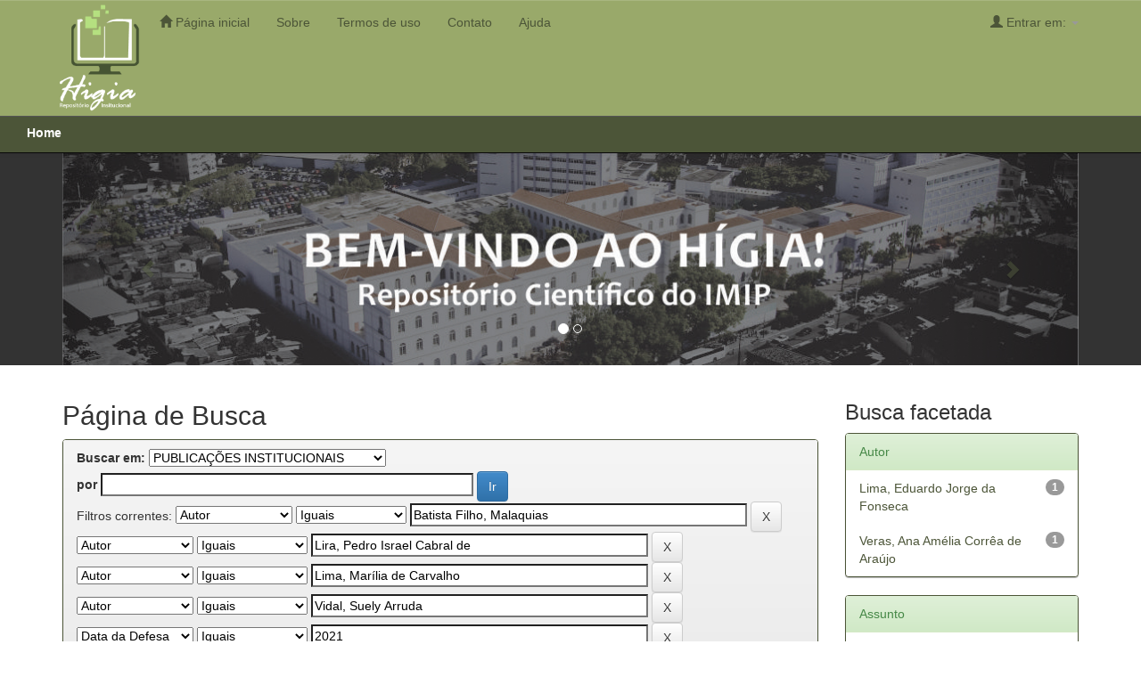

--- FILE ---
content_type: text/html;charset=UTF-8
request_url: http://higia.imip.org.br/handle/123456789/77/simple-search?query=&sort_by=score&order=desc&rpp=10&filter_field_1=author&filter_type_1=equals&filter_value_1=Batista+Filho%2C+Malaquias&filter_field_2=author&filter_type_2=equals&filter_value_2=Lira%2C+Pedro+Israel+Cabral+de&filter_field_3=author&filter_type_3=equals&filter_value_3=Lima%2C+Mar%C3%ADlia+de+Carvalho&filter_field_4=author&filter_type_4=equals&filter_value_4=Vidal%2C+Suely+Arruda&filter_field_5=dateIssued&filter_type_5=equals&filter_value_5=2021&filter_field_6=author&filter_type_6=equals&filter_value_6=Mac%C3%AAdo%2C+Vilma+Costa+de&etal=0&filtername=subject&filterquery=Cobertura+vacinal&filtertype=equals
body_size: 33827
content:


















<!DOCTYPE html>
<html>
    <head>
        <title>Home: Página de Busca</title>
        <meta http-equiv="Content-Type" content="text/html; charset=UTF-8" />
        <meta name="Generator" content="DSpace 6.3" />
        <meta name="viewport" content="width=device-width, initial-scale=1.0">
        <link rel="shortcut icon" href="/favicon.ico" type="image/x-icon"/>
        <link rel="stylesheet" href="/static/css/jquery-ui-1.10.3.custom/redmond/jquery-ui-1.10.3.custom.css" type="text/css" />
        <link rel="stylesheet" href="/static/css/bootstrap/bootstrap.min.css" type="text/css" />
        <link rel="stylesheet" href="/static/css/bootstrap/bootstrap-theme.min.css" type="text/css" />
        <link rel="stylesheet" href="/static/css/bootstrap/dspace-theme.css" type="text/css" />

        <link rel="search" type="application/opensearchdescription+xml" href="/open-search/description.xml" title="DSpace"/>

        
        <script type='text/javascript' src="/static/js/jquery/jquery-1.10.2.min.js"></script>
        <script type='text/javascript' src='/static/js/jquery/jquery-ui-1.10.3.custom.min.js'></script>
        <script type='text/javascript' src='/static/js/bootstrap/bootstrap.min.js'></script>
        <script type='text/javascript' src='/static/js/holder.js'></script>
        <script type="text/javascript" src="/utils.js"></script>
        <script type="text/javascript" src="/static/js/choice-support.js"> </script>
        


    
    


    
        <script type="text/javascript">
	var jQ = jQuery.noConflict();
	jQ(document).ready(function() {
		jQ( "#spellCheckQuery").click(function(){
			jQ("#query").val(jQ(this).attr('data-spell'));
			jQ("#main-query-submit").click();
		});
		jQ( "#filterquery" )
			.autocomplete({
				source: function( request, response ) {
					jQ.ajax({
						url: "/json/discovery/autocomplete?query=&filter_field_1=author&filter_type_1=equals&filter_value_1=Batista+Filho%2C+Malaquias&filter_field_2=author&filter_type_2=equals&filter_value_2=Lira%2C+Pedro+Israel+Cabral+de&filter_field_3=author&filter_type_3=equals&filter_value_3=Lima%2C+Mar%C3%ADlia+de+Carvalho&filter_field_4=author&filter_type_4=equals&filter_value_4=Vidal%2C+Suely+Arruda&filter_field_5=dateIssued&filter_type_5=equals&filter_value_5=2021&filter_field_6=author&filter_type_6=equals&filter_value_6=Mac%C3%AAdo%2C+Vilma+Costa+de&filter_field_7=subject&filter_type_7=equals&filter_value_7=Cobertura+vacinal",
						dataType: "json",
						cache: false,
						data: {
							auto_idx: jQ("#filtername").val(),
							auto_query: request.term,
							auto_sort: 'count',
							auto_type: jQ("#filtertype").val(),
							location: '123456789/77'	
						},
						success: function( data ) {
							response( jQ.map( data.autocomplete, function( item ) {
								var tmp_val = item.authorityKey;
								if (tmp_val == null || tmp_val == '')
								{
									tmp_val = item.displayedValue;
								}
								return {
									label: item.displayedValue + " (" + item.count + ")",
									value: tmp_val
								};
							}))			
						}
					})
				}
			});
	});
	function validateFilters() {
		return document.getElementById("filterquery").value.length > 0;
	}
</script>
    
    

<!-- HTML5 shim and Respond.js IE8 support of HTML5 elements and media queries -->
<!--[if lt IE 9]>
  <script src="/static/js/html5shiv.js"></script>
  <script src="/static/js/respond.min.js"></script>
<![endif]-->
    </head>

    
    
    <body class="undernavigation">
<a class="sr-only" href="#content">Skip navigation</a>
<header class="navbar navbar-inverse navbar-fixed-top">    
    
            <div class="container">
                























      

       <div class="navbar-header">
         <button type="button" class="navbar-toggle" data-toggle="collapse" data-target=".navbar-collapse">
           <span class="icon-bar"></span>
           <span class="icon-bar"></span>
           <span class="icon-bar"></span>
         </button>
         <a class="navbar-brand" href="/"><img height="120" src="/image/imip-logo-min.png" alt="IMIP logo" /></a>
       </div>

       <nav class="collapse navbar-collapse bs-navbar-collapse" role="navigation">
         <ul class="nav navbar-nav">
           <li class=""><a href="/"><span class="glyphicon glyphicon-home"></span> Página inicial</a></li>
		   
           <li class=""><a href="/about.jsp"> Sobre</a></li>

           <li class=""><a href="/terms.jsp"> Termos de uso</a></li>

           <li class=""><a href="/contact.jsp"> Contato</a></li>

          <li class=""><script type="text/javascript">
<!-- Javascript starts here
document.write('<a href="#" onClick="var popupwin = window.open(\'/help/index.html\',\'dspacepopup\',\'height=600,width=550,resizable,scrollbars\');popupwin.focus();return false;">Ajuda<\/a>');
// -->
</script><noscript><a href="/help/index.html" target="dspacepopup">Ajuda</a></noscript></li>
       </ul>

 

       <div class="nav navbar-nav navbar-right">
		<ul class="nav navbar-nav navbar-right">
         <li class="dropdown">
         
             <a href="#" class="dropdown-toggle" data-toggle="dropdown"><span class="glyphicon glyphicon-user"></span> Entrar em: <b class="caret"></b></a>
	
             <ul class="dropdown-menu">
               <li><a href="/mydspace">Meu espaço</a></li>
               <li><a href="/subscribe">Receber atualizações<br/> por e-mail</a></li>
               <li><a href="/profile">Editar perfil</a></li>

		
             </ul>
           </li>
          </ul>

	</div>
    </nav>

            </div>


<hr />



<div class="container content-top">
    



  

<ol class="breadcrumb">

  <li><a href="/">Home</a></li>

</ol>

</div>                


</header>

<main id="content" role="main">
<!--div class="container banner">
    <div class="row">
        <div class="col-md-9 brand">
            <h1>DSpace <small>JSPUI</small></h1>
            <h4>O DSpace preserva e provê acesso fácil e aberto a todos os tipos de objetos digitais, incluindo: textos, imagens, vídeos e conjuntos de dados</h4> <a href="http://www.dspace.org"><button class="btn btn-primary">Saiba mais</button></a> 
        </div>
        <div class="col-md-3"><img class="pull-right" src="/image/logo.gif" alt="DSpace logo" />
        </div>
    </div>
</div-->

	<div class="slide-home">
		<div class="container">
			<div id="myCarousel" class="carousel slide" data-ride="carousel">
				<!-- Indicators -->
				<ol class="carousel-indicators">
				<li data-target="#myCarousel" data-slide-to="0" class="active"></li>
				<li data-target="#myCarousel" data-slide-to="1"></li>
				</ol>

				<!-- Wrapper for slides -->
				<div class="carousel-inner">
					
					<div class="item active">
					  <img src="/image/banner01.jpg" alt="Banner1">
					</div>

					<!--div class="item">
					  <img src="/image/banner02.jpg" alt="Banner 2">
					</div-->
					
				</div>

				<!-- Left and right controls -->
				<a class="left carousel-control" href="#myCarousel" data-slide="prev">
				<span class="glyphicon glyphicon-chevron-left"></span>
				<span class="sr-only">Previous</span>
				</a>
				<a class="right carousel-control" href="#myCarousel" data-slide="next">
				<span class="glyphicon glyphicon-chevron-right"></span>
				<span class="sr-only">Next</span>
				</a>
			</div>
		</div>
	</div>
	<br />


<div class="container pa">

    <div class="row">
    <div class="col-md-9">
	







































    

<h2>Página de Busca</h2>

<div class="discovery-search-form panel panel-default">
    
	<div class="discovery-query panel-heading">
    <form action="simple-search" method="get">
        <label for="tlocation">
         	Buscar em:
        </label>
        <select name="location" id="tlocation">

            <option value="/">Todo o repositório</option>

            <option value="123456789/77" selected="selected">
                PUBLICAÇÕES INSTITUCIONAIS
            </option>

            <option value="123456789/1028" >
                Anais de Eventos
            </option>

            <option value="123456789/1030" >
                Artigos Científicos
            </option>

            <option value="123456789/1033" >
                Livros
            </option>

            <option value="123456789/1075" >
                
            </option>

            <option value="123456789/650" >
                Folders Informativos
            </option>

            <option value="123456789/907" >
                Regulamentos e Manuais da Pesquisa
            </option>

            <option value="123456789/1076" >
                Regulamentos e Manuais do Ensino
            </option>

        </select><br/>
        <label for="query">por</label>
        <input type="text" size="50" id="query" name="query" value=""/>
        <input type="submit" id="main-query-submit" class="btn btn-primary" value="Ir" />
                  
        <input type="hidden" value="10" name="rpp" />
        <input type="hidden" value="score" name="sort_by" />
        <input type="hidden" value="desc" name="order" />
                                
		<div class="discovery-search-appliedFilters">
		<span>Filtros correntes:</span>
		
			    <select id="filter_field_1" name="filter_field_1">
				<option value="title">Título</option><option value="author" selected="selected">Autor</option><option value="subject">Assunto</option><option value="dateIssued">Data da Defesa</option><option value="has_content_in_original_bundle">Has File(s)</option><option value="original_bundle_filenames">Nome do arquivo</option><option value="original_bundle_descriptions">Descri&ccedil;&otilde;es</option>
				</select>
				<select id="filter_type_1" name="filter_type_1">
				<option value="equals" selected="selected">Iguais</option><option value="contains">Contém</option><option value="authority">Identificado</option><option value="notequals">Diferentes</option><option value="notcontains">Não contém</option><option value="notauthority">Não identificado</option>
				</select>
				<input type="text" id="filter_value_1" name="filter_value_1" value="Batista&#x20;Filho,&#x20;Malaquias" size="45"/>
				<input class="btn btn-default" type="submit" id="submit_filter_remove_1" name="submit_filter_remove_1" value="X" />
				<br/>
				
			    <select id="filter_field_2" name="filter_field_2">
				<option value="title">Título</option><option value="author" selected="selected">Autor</option><option value="subject">Assunto</option><option value="dateIssued">Data da Defesa</option><option value="has_content_in_original_bundle">Has File(s)</option><option value="original_bundle_filenames">Nome do arquivo</option><option value="original_bundle_descriptions">Descri&ccedil;&otilde;es</option>
				</select>
				<select id="filter_type_2" name="filter_type_2">
				<option value="equals" selected="selected">Iguais</option><option value="contains">Contém</option><option value="authority">Identificado</option><option value="notequals">Diferentes</option><option value="notcontains">Não contém</option><option value="notauthority">Não identificado</option>
				</select>
				<input type="text" id="filter_value_2" name="filter_value_2" value="Lira,&#x20;Pedro&#x20;Israel&#x20;Cabral&#x20;de" size="45"/>
				<input class="btn btn-default" type="submit" id="submit_filter_remove_2" name="submit_filter_remove_2" value="X" />
				<br/>
				
			    <select id="filter_field_3" name="filter_field_3">
				<option value="title">Título</option><option value="author" selected="selected">Autor</option><option value="subject">Assunto</option><option value="dateIssued">Data da Defesa</option><option value="has_content_in_original_bundle">Has File(s)</option><option value="original_bundle_filenames">Nome do arquivo</option><option value="original_bundle_descriptions">Descri&ccedil;&otilde;es</option>
				</select>
				<select id="filter_type_3" name="filter_type_3">
				<option value="equals" selected="selected">Iguais</option><option value="contains">Contém</option><option value="authority">Identificado</option><option value="notequals">Diferentes</option><option value="notcontains">Não contém</option><option value="notauthority">Não identificado</option>
				</select>
				<input type="text" id="filter_value_3" name="filter_value_3" value="Lima,&#x20;Marília&#x20;de&#x20;Carvalho" size="45"/>
				<input class="btn btn-default" type="submit" id="submit_filter_remove_3" name="submit_filter_remove_3" value="X" />
				<br/>
				
			    <select id="filter_field_4" name="filter_field_4">
				<option value="title">Título</option><option value="author" selected="selected">Autor</option><option value="subject">Assunto</option><option value="dateIssued">Data da Defesa</option><option value="has_content_in_original_bundle">Has File(s)</option><option value="original_bundle_filenames">Nome do arquivo</option><option value="original_bundle_descriptions">Descri&ccedil;&otilde;es</option>
				</select>
				<select id="filter_type_4" name="filter_type_4">
				<option value="equals" selected="selected">Iguais</option><option value="contains">Contém</option><option value="authority">Identificado</option><option value="notequals">Diferentes</option><option value="notcontains">Não contém</option><option value="notauthority">Não identificado</option>
				</select>
				<input type="text" id="filter_value_4" name="filter_value_4" value="Vidal,&#x20;Suely&#x20;Arruda" size="45"/>
				<input class="btn btn-default" type="submit" id="submit_filter_remove_4" name="submit_filter_remove_4" value="X" />
				<br/>
				
			    <select id="filter_field_5" name="filter_field_5">
				<option value="title">Título</option><option value="author">Autor</option><option value="subject">Assunto</option><option value="dateIssued" selected="selected">Data da Defesa</option><option value="has_content_in_original_bundle">Has File(s)</option><option value="original_bundle_filenames">Nome do arquivo</option><option value="original_bundle_descriptions">Descri&ccedil;&otilde;es</option>
				</select>
				<select id="filter_type_5" name="filter_type_5">
				<option value="equals" selected="selected">Iguais</option><option value="contains">Contém</option><option value="authority">Identificado</option><option value="notequals">Diferentes</option><option value="notcontains">Não contém</option><option value="notauthority">Não identificado</option>
				</select>
				<input type="text" id="filter_value_5" name="filter_value_5" value="2021" size="45"/>
				<input class="btn btn-default" type="submit" id="submit_filter_remove_5" name="submit_filter_remove_5" value="X" />
				<br/>
				
			    <select id="filter_field_6" name="filter_field_6">
				<option value="title">Título</option><option value="author" selected="selected">Autor</option><option value="subject">Assunto</option><option value="dateIssued">Data da Defesa</option><option value="has_content_in_original_bundle">Has File(s)</option><option value="original_bundle_filenames">Nome do arquivo</option><option value="original_bundle_descriptions">Descri&ccedil;&otilde;es</option>
				</select>
				<select id="filter_type_6" name="filter_type_6">
				<option value="equals" selected="selected">Iguais</option><option value="contains">Contém</option><option value="authority">Identificado</option><option value="notequals">Diferentes</option><option value="notcontains">Não contém</option><option value="notauthority">Não identificado</option>
				</select>
				<input type="text" id="filter_value_6" name="filter_value_6" value="Macêdo,&#x20;Vilma&#x20;Costa&#x20;de" size="45"/>
				<input class="btn btn-default" type="submit" id="submit_filter_remove_6" name="submit_filter_remove_6" value="X" />
				<br/>
				
			    <select id="filter_field_7" name="filter_field_7">
				<option value="title">Título</option><option value="author">Autor</option><option value="subject" selected="selected">Assunto</option><option value="dateIssued">Data da Defesa</option><option value="has_content_in_original_bundle">Has File(s)</option><option value="original_bundle_filenames">Nome do arquivo</option><option value="original_bundle_descriptions">Descri&ccedil;&otilde;es</option>
				</select>
				<select id="filter_type_7" name="filter_type_7">
				<option value="equals" selected="selected">Iguais</option><option value="contains">Contém</option><option value="authority">Identificado</option><option value="notequals">Diferentes</option><option value="notcontains">Não contém</option><option value="notauthority">Não identificado</option>
				</select>
				<input type="text" id="filter_value_7" name="filter_value_7" value="Cobertura&#x20;vacinal" size="45"/>
				<input class="btn btn-default" type="submit" id="submit_filter_remove_7" name="submit_filter_remove_7" value="X" />
				<br/>
				
		</div>

<a class="btn btn-default" href="/simple-search">Retornar valores</a>	
		</form>
		</div>

		<div class="discovery-search-filters panel-body">
		<h5>Adicionar filtros:</h5>
		<p class="discovery-search-filters-hint">Utilizar filtros para refinar o resultado de busca.</p>
		<form action="simple-search" method="get">
		<input type="hidden" value="123456789&#x2F;77" name="location" />
		<input type="hidden" value="" name="query" />
		
				    <input type="hidden" id="filter_field_1" name="filter_field_1" value="author" />
					<input type="hidden" id="filter_type_1" name="filter_type_1" value="equals" />
					<input type="hidden" id="filter_value_1" name="filter_value_1" value="Batista&#x20;Filho,&#x20;Malaquias" />
					
				    <input type="hidden" id="filter_field_2" name="filter_field_2" value="author" />
					<input type="hidden" id="filter_type_2" name="filter_type_2" value="equals" />
					<input type="hidden" id="filter_value_2" name="filter_value_2" value="Lira,&#x20;Pedro&#x20;Israel&#x20;Cabral&#x20;de" />
					
				    <input type="hidden" id="filter_field_3" name="filter_field_3" value="author" />
					<input type="hidden" id="filter_type_3" name="filter_type_3" value="equals" />
					<input type="hidden" id="filter_value_3" name="filter_value_3" value="Lima,&#x20;Marília&#x20;de&#x20;Carvalho" />
					
				    <input type="hidden" id="filter_field_4" name="filter_field_4" value="author" />
					<input type="hidden" id="filter_type_4" name="filter_type_4" value="equals" />
					<input type="hidden" id="filter_value_4" name="filter_value_4" value="Vidal,&#x20;Suely&#x20;Arruda" />
					
				    <input type="hidden" id="filter_field_5" name="filter_field_5" value="dateIssued" />
					<input type="hidden" id="filter_type_5" name="filter_type_5" value="equals" />
					<input type="hidden" id="filter_value_5" name="filter_value_5" value="2021" />
					
				    <input type="hidden" id="filter_field_6" name="filter_field_6" value="author" />
					<input type="hidden" id="filter_type_6" name="filter_type_6" value="equals" />
					<input type="hidden" id="filter_value_6" name="filter_value_6" value="Macêdo,&#x20;Vilma&#x20;Costa&#x20;de" />
					
				    <input type="hidden" id="filter_field_7" name="filter_field_7" value="subject" />
					<input type="hidden" id="filter_type_7" name="filter_type_7" value="equals" />
					<input type="hidden" id="filter_value_7" name="filter_value_7" value="Cobertura&#x20;vacinal" />
					
		<select id="filtername" name="filtername">
		<option value="title">Título</option><option value="author">Autor</option><option value="subject">Assunto</option><option value="dateIssued">Data da Defesa</option><option value="has_content_in_original_bundle">Has File(s)</option><option value="original_bundle_filenames">Nome do arquivo</option><option value="original_bundle_descriptions">Descri&ccedil;&otilde;es</option>
		</select>
		<select id="filtertype" name="filtertype">
		<option value="equals">Iguais</option><option value="contains">Contém</option><option value="authority">Identificado</option><option value="notequals">Diferentes</option><option value="notcontains">Não contém</option><option value="notauthority">Não identificado</option>
		</select>
		<input type="text" id="filterquery" name="filterquery" size="45" required="required" />
		<input type="hidden" value="10" name="rpp" />
		<input type="hidden" value="score" name="sort_by" />
		<input type="hidden" value="desc" name="order" />
		<input class="btn btn-default" type="submit" value="Adicionar" onclick="return validateFilters()" />
		</form>
		</div>        

        
   <div class="discovery-pagination-controls panel-footer">
   <form action="simple-search" method="get">
   <input type="hidden" value="123456789&#x2F;77" name="location" />
   <input type="hidden" value="" name="query" />
	
				    <input type="hidden" id="filter_field_1" name="filter_field_1" value="author" />
					<input type="hidden" id="filter_type_1" name="filter_type_1" value="equals" />
					<input type="hidden" id="filter_value_1" name="filter_value_1" value="Batista&#x20;Filho,&#x20;Malaquias" />
					
				    <input type="hidden" id="filter_field_2" name="filter_field_2" value="author" />
					<input type="hidden" id="filter_type_2" name="filter_type_2" value="equals" />
					<input type="hidden" id="filter_value_2" name="filter_value_2" value="Lira,&#x20;Pedro&#x20;Israel&#x20;Cabral&#x20;de" />
					
				    <input type="hidden" id="filter_field_3" name="filter_field_3" value="author" />
					<input type="hidden" id="filter_type_3" name="filter_type_3" value="equals" />
					<input type="hidden" id="filter_value_3" name="filter_value_3" value="Lima,&#x20;Marília&#x20;de&#x20;Carvalho" />
					
				    <input type="hidden" id="filter_field_4" name="filter_field_4" value="author" />
					<input type="hidden" id="filter_type_4" name="filter_type_4" value="equals" />
					<input type="hidden" id="filter_value_4" name="filter_value_4" value="Vidal,&#x20;Suely&#x20;Arruda" />
					
				    <input type="hidden" id="filter_field_5" name="filter_field_5" value="dateIssued" />
					<input type="hidden" id="filter_type_5" name="filter_type_5" value="equals" />
					<input type="hidden" id="filter_value_5" name="filter_value_5" value="2021" />
					
				    <input type="hidden" id="filter_field_6" name="filter_field_6" value="author" />
					<input type="hidden" id="filter_type_6" name="filter_type_6" value="equals" />
					<input type="hidden" id="filter_value_6" name="filter_value_6" value="Macêdo,&#x20;Vilma&#x20;Costa&#x20;de" />
					
				    <input type="hidden" id="filter_field_7" name="filter_field_7" value="subject" />
					<input type="hidden" id="filter_type_7" name="filter_type_7" value="equals" />
					<input type="hidden" id="filter_value_7" name="filter_value_7" value="Cobertura&#x20;vacinal" />
						
           <label for="rpp">Resultados/Página</label>
           <select name="rpp" id="rpp">

                   <option value="5" >5</option>

                   <option value="10" selected="selected">10</option>

                   <option value="15" >15</option>

                   <option value="20" >20</option>

                   <option value="25" >25</option>

                   <option value="30" >30</option>

                   <option value="35" >35</option>

                   <option value="40" >40</option>

                   <option value="45" >45</option>

                   <option value="50" >50</option>

                   <option value="55" >55</option>

                   <option value="60" >60</option>

                   <option value="65" >65</option>

                   <option value="70" >70</option>

                   <option value="75" >75</option>

                   <option value="80" >80</option>

                   <option value="85" >85</option>

                   <option value="90" >90</option>

                   <option value="95" >95</option>

                   <option value="100" >100</option>

           </select>
           &nbsp;|&nbsp;

               <label for="sort_by">Ordenar registros por</label>
               <select name="sort_by" id="sort_by">
                   <option value="score">Relevância</option>
 <option value="dc.title_sort" >Título</option> <option value="dc.date.issued_dt" >Data da Defesa</option>
               </select>

           <label for="order">Ordenar</label>
           <select name="order" id="order">
               <option value="ASC" >Crescente</option>
               <option value="DESC" selected="selected">Descendente</option>
           </select>
           <label for="etal">Registro(s)</label>
           <select name="etal" id="etal">

               <option value="0" selected="selected">Todos</option>
<option value="1" >1</option>
                       <option value="5" >5</option>

                       <option value="10" >10</option>

                       <option value="15" >15</option>

                       <option value="20" >20</option>

                       <option value="25" >25</option>

                       <option value="30" >30</option>

                       <option value="35" >35</option>

                       <option value="40" >40</option>

                       <option value="45" >45</option>

                       <option value="50" >50</option>

           </select>
           <input class="btn btn-default" type="submit" name="submit_search" value="Atualizar" />


</form>
   </div>
</div>   

<hr/>
<div class="discovery-result-pagination row container">

    
	<div class="alert alert-info">Resultado 1-1 de 1.</div>
    <ul class="pagination pull-right">
	<li class="disabled"><span>Anterior</span></li>
	
	<li class="active"><span>1</span></li>

	<li class="disabled"><span>Póximo</span></li>
	</ul>
<!-- give a content to the div -->
</div>
<div class="discovery-result-results">





    <div class="panel panel-info">
    <div class="panel-heading">Conjunto de itens:</div>
    <table align="center" class="table" summary="This table browses all dspace content">
<colgroup><col width="130" /><col width="60%" /><col width="40%" /></colgroup>
<tr>
<th id="t1" class="oddRowEvenCol">Data do documento</th><th id="t2" class="oddRowOddCol">Título</th><th id="t3" class="oddRowEvenCol">Autor(es)</th></tr><tr><td headers="t1" ><em>2021</em></td><td headers="t2" ><a href="/handle/123456789/861">Prevalence,&#x20;trends&#x20;and&#x20;conditions&#x20;for&#x20;the&#x20;DTP3&#x20;vaccine:&#x20;a&#x20;25-year&#x20;historical&#x20;perspective</a></td><td headers="t3" ><em><a href="/browse?type=author&amp;value=Veras%2C+Ana+Am%C3%A9lia+Corr%C3%AAa+de+Ara%C3%BAjo">Veras,&#x20;Ana&#x20;Amélia&#x20;Corrêa&#x20;de&#x20;Araújo</a>; <a href="/browse?type=author&amp;value=Vidal%2C+Suely+Arruda">Vidal,&#x20;Suely&#x20;Arruda</a>; <a href="/browse?type=author&amp;value=Mac%C3%AAdo%2C+Vilma+Costa+de">Macêdo,&#x20;Vilma&#x20;Costa&#x20;de</a>; <a href="/browse?type=author&amp;value=Lima%2C+Mar%C3%ADlia+de+Carvalho">Lima,&#x20;Marília&#x20;de&#x20;Carvalho</a>; <a href="/browse?type=author&amp;value=Lira%2C+Pedro+Israel+Cabral+de">Lira,&#x20;Pedro&#x20;Israel&#x20;Cabral&#x20;de</a>; <a href="/browse?type=author&amp;value=Lima%2C+Eduardo+Jorge+da+Fonseca">Lima,&#x20;Eduardo&#x20;Jorge&#x20;da&#x20;Fonseca</a>; <a href="/browse?type=author&amp;value=Batista+Filho%2C+Malaquias">Batista&#x20;Filho,&#x20;Malaquias</a></em></td></tr>
</table>

    </div>

</div>
















            

	</div>
	<div class="col-md-3">
                    


<h3 class="facets">Busca facetada</h3>
<div id="facets" class="facetsBox">

<div id="facet_author" class="panel panel-success">
	    <div class="panel-heading">Autor</div>
	    <ul class="list-group"><li class="list-group-item"><span class="badge">1</span> <a href="/handle/123456789/77/simple-search?query=&amp;sort_by=score&amp;order=desc&amp;rpp=10&amp;filter_field_1=author&amp;filter_type_1=equals&amp;filter_value_1=Batista+Filho%2C+Malaquias&amp;filter_field_2=author&amp;filter_type_2=equals&amp;filter_value_2=Lira%2C+Pedro+Israel+Cabral+de&amp;filter_field_3=author&amp;filter_type_3=equals&amp;filter_value_3=Lima%2C+Mar%C3%ADlia+de+Carvalho&amp;filter_field_4=author&amp;filter_type_4=equals&amp;filter_value_4=Vidal%2C+Suely+Arruda&amp;filter_field_5=dateIssued&amp;filter_type_5=equals&amp;filter_value_5=2021&amp;filter_field_6=author&amp;filter_type_6=equals&amp;filter_value_6=Mac%C3%AAdo%2C+Vilma+Costa+de&amp;filter_field_7=subject&amp;filter_type_7=equals&amp;filter_value_7=Cobertura+vacinal&amp;etal=0&amp;filtername=author&amp;filterquery=Lima%2C+Eduardo+Jorge+da+Fonseca&amp;filtertype=equals"
                title="Filtrado por Lima, Eduardo Jorge da Fonseca">
                Lima, Eduardo Jorge da Fonseca</a></li><li class="list-group-item"><span class="badge">1</span> <a href="/handle/123456789/77/simple-search?query=&amp;sort_by=score&amp;order=desc&amp;rpp=10&amp;filter_field_1=author&amp;filter_type_1=equals&amp;filter_value_1=Batista+Filho%2C+Malaquias&amp;filter_field_2=author&amp;filter_type_2=equals&amp;filter_value_2=Lira%2C+Pedro+Israel+Cabral+de&amp;filter_field_3=author&amp;filter_type_3=equals&amp;filter_value_3=Lima%2C+Mar%C3%ADlia+de+Carvalho&amp;filter_field_4=author&amp;filter_type_4=equals&amp;filter_value_4=Vidal%2C+Suely+Arruda&amp;filter_field_5=dateIssued&amp;filter_type_5=equals&amp;filter_value_5=2021&amp;filter_field_6=author&amp;filter_type_6=equals&amp;filter_value_6=Mac%C3%AAdo%2C+Vilma+Costa+de&amp;filter_field_7=subject&amp;filter_type_7=equals&amp;filter_value_7=Cobertura+vacinal&amp;etal=0&amp;filtername=author&amp;filterquery=Veras%2C+Ana+Am%C3%A9lia+Corr%C3%AAa+de+Ara%C3%BAjo&amp;filtertype=equals"
                title="Filtrado por Veras, Ana Amélia Corrêa de Araújo">
                Veras, Ana Amélia Corrêa de Araújo</a></li></ul></div><div id="facet_subject" class="panel panel-success">
	    <div class="panel-heading">Assunto</div>
	    <ul class="list-group"><li class="list-group-item"><span class="badge">1</span> <a href="/handle/123456789/77/simple-search?query=&amp;sort_by=score&amp;order=desc&amp;rpp=10&amp;filter_field_1=author&amp;filter_type_1=equals&amp;filter_value_1=Batista+Filho%2C+Malaquias&amp;filter_field_2=author&amp;filter_type_2=equals&amp;filter_value_2=Lira%2C+Pedro+Israel+Cabral+de&amp;filter_field_3=author&amp;filter_type_3=equals&amp;filter_value_3=Lima%2C+Mar%C3%ADlia+de+Carvalho&amp;filter_field_4=author&amp;filter_type_4=equals&amp;filter_value_4=Vidal%2C+Suely+Arruda&amp;filter_field_5=dateIssued&amp;filter_type_5=equals&amp;filter_value_5=2021&amp;filter_field_6=author&amp;filter_type_6=equals&amp;filter_value_6=Mac%C3%AAdo%2C+Vilma+Costa+de&amp;filter_field_7=subject&amp;filter_type_7=equals&amp;filter_value_7=Cobertura+vacinal&amp;etal=0&amp;filtername=subject&amp;filterquery=Monitoramento+epidemiol%C3%B3gico&amp;filtertype=equals"
                title="Filtrado por Monitoramento epidemiológico">
                Monitoramento epidemiológico</a></li><li class="list-group-item"><span class="badge">1</span> <a href="/handle/123456789/77/simple-search?query=&amp;sort_by=score&amp;order=desc&amp;rpp=10&amp;filter_field_1=author&amp;filter_type_1=equals&amp;filter_value_1=Batista+Filho%2C+Malaquias&amp;filter_field_2=author&amp;filter_type_2=equals&amp;filter_value_2=Lira%2C+Pedro+Israel+Cabral+de&amp;filter_field_3=author&amp;filter_type_3=equals&amp;filter_value_3=Lima%2C+Mar%C3%ADlia+de+Carvalho&amp;filter_field_4=author&amp;filter_type_4=equals&amp;filter_value_4=Vidal%2C+Suely+Arruda&amp;filter_field_5=dateIssued&amp;filter_type_5=equals&amp;filter_value_5=2021&amp;filter_field_6=author&amp;filter_type_6=equals&amp;filter_value_6=Mac%C3%AAdo%2C+Vilma+Costa+de&amp;filter_field_7=subject&amp;filter_type_7=equals&amp;filter_value_7=Cobertura+vacinal&amp;etal=0&amp;filtername=subject&amp;filterquery=Sa%C3%BAde+da+crian%C3%A7a&amp;filtertype=equals"
                title="Filtrado por Saúde da criança">
                Saúde da criança</a></li></ul></div>

</div>


    </div>
    </div>       

</div>
</main>
            
             <footer class="navbar navbar-inverse navbar-bottom" style="padding: 12px; text-align: center; color: #4C5538 !important">
				
				<div class="col-md-3 center">
					Mantido por<br>
					<a href="http://imip.org.br/" target="_blank">
						<img src="/image/imip-logo-footer.png" alt="Logo IMIP" />
					</a>
				</div>
				
				<div class="col-md-3 center">
					Plataforma<br>
					<a href="https://duraspace.org/dspace/" target="_blank">
						<img src="/image/dspace-logo.png" width="200" alt="Logo DSPACE" />
					</a>
				</div>
				
				<div class="col-md-3 center">
					Financiamento<br>
					<a href="http://imip.org.br/pronon/" target="_blank">
						<img src="/image/logo-pronon.png" width="200" alt="Logo PRONON" />
					</a>
				</div>
				<div class="col-md-3 center">
					&nbsp;
				</div>
				
             <!--div id="designedby" class="container text-muted">
             Tema criado por <a href="http://www.cineca.it"><img
                                    src="/image/logo-cineca-small.png"
                                    alt="Logo CINECA" /></a>
			<div id="footer_feedback" class="pull-right">                                    
                                <p class="text-muted"><a target=&quot;_blank&quot; href=&quot;http://www.DSpace.org/&quot;>DSpace Software</a> Copyright © 2002-2010  <a target=&quot;_blank&quot; href=&quot;http://www.duraspace.org/&quot;>Duraspace</a>&nbsp;-
                                <a target="_blank" href="/feedback">Contato com a administração</a>
                                <a href="/htmlmap"></a></p>
                                </div>
			</div-->
    </footer>
    </body>
</html>
